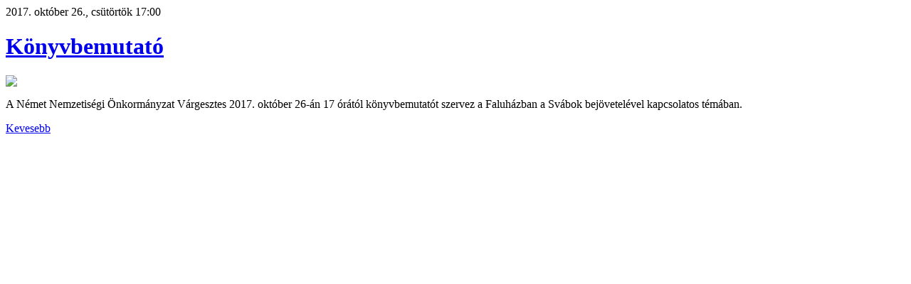

--- FILE ---
content_type: text/html; charset=utf-8
request_url: https://www.vargesztes.hu/Widgets/Event/Show?EventID=2306&DisplayMode=Full&ImageSize=Normal&AltDisplayMode=List
body_size: 839
content:
	<div class="content event">
		<div class="starttime">2017. okt&#243;ber 26., cs&#252;t&#246;rt&#246;k 17:00</div>
		<h1 class="title">
			<a role="button"
				href="/Widgets/Event/Show?EventID=2306&amp;DisplayMode=List&amp;ImageSize=Normal&amp;AltDisplayMode=Full"
				data-toggle="collapse-content">K&#246;nyvbemutat&#243;</a>
		</h1>
			<div class="image">
				<a role="button"
				   href="/Widgets/Event/Show?EventID=2306&amp;DisplayMode=List&amp;ImageSize=Normal&amp;AltDisplayMode=Full"
				   data-toggle="collapse-content">
					<img src="https://www.vargesztes.hu/content/getimage/2725/?ImageSize=Large" />
				</a>
			</div>
	  	<div class="text">
			<p>A Német Nemzetiségi Önkormányzat Várgesztes 2017. október 26-án 17 órától könyvbemutatót szervez a Faluházban a Svábok bejövetelével kapcsolatos témában.<br></p>
		</div>
		<div class="social">
			<a href="http://www.facebook.com/sharer/sharer.php?u=https%3a%2f%2fwww.vargesztes.hu%2fmedia%2fesemenyek%2f2017%2f10%2f26%2fkonyvbemutato&amp;title=K%c3%b6nyvbemutat%c3%b3"><i class="fa fa-facebook-square" aria-hidden="true"></i></a>
			<a href="https://plus.google.com/share?url=https%3a%2f%2fwww.vargesztes.hu%2fmedia%2fesemenyek%2f2017%2f10%2f26%2fkonyvbemutato"><i class="fa fa-google-plus-square" aria-hidden="true"></i></a>
		</div>
		<a role="button" 
			href="/Widgets/Event/Show?EventID=2306&amp;DisplayMode=List&amp;ImageSize=Normal&amp;AltDisplayMode=Full"
			class = "less-content"
			data-toggle="collapse-content">Kevesebb</a>
	</div>
